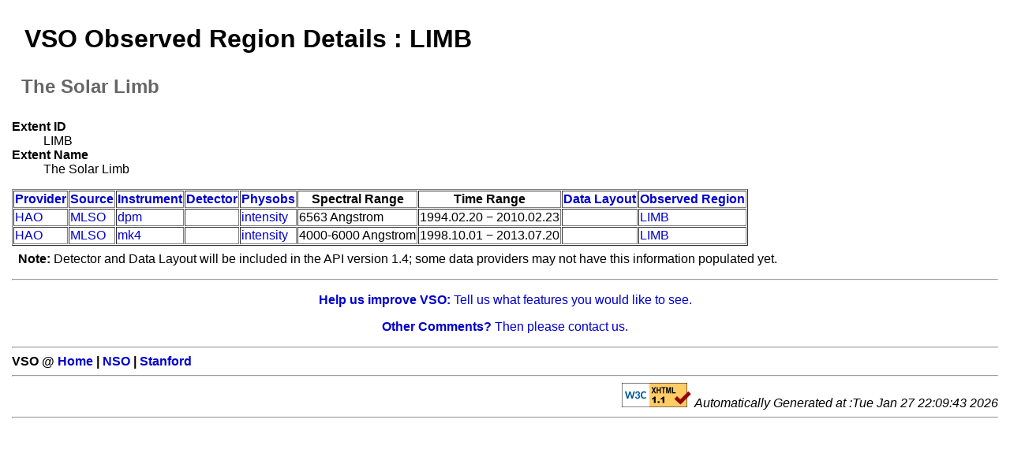

--- FILE ---
content_type: text/html; charset=UTF-8
request_url: https://sdac.virtualsolar.org/cgi/show_details?extent_type=LIMB
body_size: 4326
content:
<?xml version="1.0" encoding="utf-8"?>
<!DOCTYPE html PUBLIC "-//W3C//DTD XHTML 1.1//EN"
        "http://www.w3.org/TR/xhtml11/DTD/xhtml11.dtd">
<html xmlns="http://www.w3.org/1999/xhtml">
<head>
	<base href="https://vso.nascom.nasa.gov/vso/">
	<title>VSO Observed Region Details : LIMB</title>
	<meta http-equiv="content-type" content="text/html; charset=utf-8" />
	<style type="text/css" title="text/css"><!--
	@import url(css/vso.css);
	.numberColumn { text-align: right }
// --></style>
</head>
<body>
	<h1>VSO Observed Region Details : LIMB</h1>

<h2>The Solar Limb</h2>
<dl>
        <dt>Extent ID</dt><dd>LIMB</dd>
        <dt>Extent Name</dt><dd>The Solar Limb</dd>

</dl>
<table border='1'>
	<colgroup span='4' class='textColumn' />
	<colgroup><col class='numberColumn' /><col class='dateRangeColumn' /><col class='textColumn' /></colgroup>
	<thead><tr><th scope='col'><a href="https://vso.nascom.nasa.gov/cgi/show_details?keyword=PROVIDER">Provider</a></th><th scope='col'><a href="https://vso.nascom.nasa.gov/cgi/show_details?keyword=SOURCE">Source</a></th><th scope='col'><a href="https://vso.nascom.nasa.gov/cgi/show_details?keyword=INSTRUMENT">Instrument</a></th><th scope='col'><a href="https://vso.nascom.nasa.gov/cgi/show_details?keyword=DETECTOR">Detector</a></th><th scope='col'><a href="https://vso.nascom.nasa.gov/cgi/show_details?keyword=PHYSOBS">Physobs</a></th><th scope='col'>Spectral Range</th><th scope='col'>Time Range</th><th scope='col'><a href="https://vso.nascom.nasa.gov/cgi/show_details?keyword=DATA_LAYOUT">Data Layout</a></th><th><a href='https://vso.nascom.nasa.gov/cgi/show_details?keyword=EXTENT_TYPE'>Observed Region</a></tr></thead>
	<tbody>
		<tr><td><a href='https://vso.nascom.nasa.gov/cgi/show_details?provider=HAO'>HAO</a></td><td><a href='https://vso.nascom.nasa.gov/cgi/show_details?source=MLSO'>MLSO</a></td><td><a href='https://vso.nascom.nasa.gov/cgi/show_details?instrument=dpm'>dpm</a></td><td><a href='https://vso.nascom.nasa.gov/cgi/show_details?detector='></a></td><td><a href='https://vso.nascom.nasa.gov/cgi/show_details?physobs=intensity'>intensity</a></td><td>6563 Angstrom</td><td>1994.02.20 &minus; 2010.02.23</td><td><a href='https://vso.nascom.nasa.gov/cgi/show_details?data_layout='></a></td><td><a href='https://vso.nascom.nasa.gov/cgi/show_details?extent_type=LIMB'>LIMB</a></td></tr>
		<tr><td><a href='https://vso.nascom.nasa.gov/cgi/show_details?provider=HAO'>HAO</a></td><td><a href='https://vso.nascom.nasa.gov/cgi/show_details?source=MLSO'>MLSO</a></td><td><a href='https://vso.nascom.nasa.gov/cgi/show_details?instrument=mk4'>mk4</a></td><td><a href='https://vso.nascom.nasa.gov/cgi/show_details?detector='></a></td><td><a href='https://vso.nascom.nasa.gov/cgi/show_details?physobs=intensity'>intensity</a></td><td>4000-6000 Angstrom</td><td>1998.10.01 &minus; 2013.07.20</td><td><a href='https://vso.nascom.nasa.gov/cgi/show_details?data_layout='></a></td><td><a href='https://vso.nascom.nasa.gov/cgi/show_details?extent_type=LIMB'>LIMB</a></td></tr>
	</tbody>
</table>
<p><strong>Note:</strong> Detector and Data Layout will be included in the API version 1.4; some data providers may not have this information populated yet.</p>
<hr />
<p style='text-align:center'>
<a href="http://vso.stanford.edu/vso_feedback.html"><b>Help us improve VSO:</b> Tell us what features you would like to see.</a>
</p>
<p style='text-align:center'>
<a href="http://virtualsolar.org/feedback/"><b>Other Comments?</b> Then please contact us.</a>
</p>

<hr />
<div>
<b>VSO @
<a href="http://virtualsolar.org/">Home</a> |
<a href="http://vso.nso.edu/">NSO</a> |
<a href="http://vso.stanford.edu/">Stanford</a>
</b></div><hr />


<div style='text-align:right'>
     <a href="http://validator.w3.org/check?uri=referer"><img
          src="http://www.w3.org/Icons/valid-xhtml11"
          alt="Valid XHTML 1.1!" height="31" width="88" /></a>
<i>Automatically Generated at :Tue Jan 27 22:09:43 2026</i>
</div>
<hr />
<!--
<pre style='color:red'>
Joe's not-so-subtle to-do list:
	find a place to put source and instrument specific URLs.
	multiple urls for things (alternate languages?)
	pretty up the display w/ css.

	verify the list of physobs keywords (some seem strange)
	verify the list of data_layout keywords (some are duplicates)
</pre>
-->
</body>
</html>


--- FILE ---
content_type: text/css
request_url: https://vso.nascom.nasa.gov/vso/css/vso.css
body_size: 13803
content:
#ldProg {
  display:none;
}

div,span,table { font-family: verdana, geneva, sans-serif; border-spacing:1px }

td { padding:1px; }

.roundrobin {
    font-family: geneva,verdana,arial,sans-serif;
/*    font-size: 14px; */
}

.cartaction, a.cartaction {
/*    font-size: 14px; */
    font-weight: bold;
    font-family: verdana, geneva, sans-serif;
}

smallfont {
    font-family: verdana, geneva, sans-serif;
    font-size: 0.8em;
}
hr { color: #CCC; }

h2, h3, h4 {
    color: #666;
    background-color: transparent;
    margin-top:    0px;
    margin-bottom: 0px;
    padding-top:    0px;
    padding-bottom: 0px;
    border-top:    0px;
    border-bottom: 0px;
}

/*
h2 { font-size: 1.4em; }
h3 { font-size: 1.2em; }
h4 { font-size: 1em; }
*/
h1, h2, h3, h4, h5, h6, option { font-family: verdana, geneva, sans-serif; }


a { text-decoration: none; }

.smallsans {
    font-family: geneva, sans-serif, verdana;
/*    font-size: 11px; */
    font-size: 0.8em;
}

.topMenu, .snapLink, .pgEnds
{
/*    font-size: 11px; */
    font-size: 0.8em;
    font-family: verdana, geneva, sans-serif;
    color: #000;
/*    background-color: #FD9; */
}

.pgEnds {
    color: #888;
    background-color: #DDD;
    font-weight: bold;
}

.snapLink {
    color: #00C;
    background-color: transparent
}

/*
a.snapLink:hover
{
    color: #00F;
    background-color: #000;
    font-weight: normal;
    text-decoration: underline;
}
*/

/* a.topMenu:hover
{
    color: #00F;
    background-color: transparent;
    font-weight: normal;
    text-decoration: underline;
}
*/

a.snapLink:link, a.topMenu:link
{
    color: #00C;
    font-weight: bold;
    background-color: transparent;
    border-width: 0px;
    text-decoration: none;
}

a:link {
    color: #00C;
    background-color: transparent;
    border-width: 0px;
    text-decoration: none;
}

a:visited {
    color: #03C;
    background-color: transparent;
    text-decoration: none;
}

a:hover {
    color: #00C;
    text-decoration: underline;
    background: #ADF;
    border-width: 0px;
}

a:focus {
    margin: 0px;
    outline: none;
    text-decoration: none;
    color: #03C;
    background-color: #FFF;
}

a:active {
    margin: 0px;
    outline: none;
    text-decoration: none;
    color: #03F;
    background-color: #FFF;
}

.formButton { 
  border-spacing:0px; 
  padding:0px;
}

/* header status window */
td.Hsw1 { background-color:#cccccc; color:#003366; font-family:verdana, geneva, sans-serif; font-weight:bold}
/* Table wrapper */
table.tw01 { width:729px; height:104px; font-family:verdana, geneva, sans-serif; font-size:0.8em; background-color:#ff4400; border-top:1px solid #003366; border-bottom:1px solid #003366; border-right:1px solid #003366; border-left:1px solid #003366; }

.spacer { width:1px; font-size:1px; height:1px; line-height:1px; }

.longspacer { width:10px; }

/* ############# */
/* new additions */
.helpq {
  font-size:small;
  font-weight:bold;
  font-style: italic;
}
#helpq sup {
  font-size:small;
  font-weight:bold;
  font-style: italic;
}
#status {
  visibility:hidden;
  position:absolute;
  top:16.0em;
  left:28.0em;
  width:604px;
  z-index:999;
}
#statuswindow {
  z-index:999;
}

#statuswindow .name {
/*    font-size: 14px; */
 font-weight:bold;
 color:black;
}

#statuswindow .error {
/*    font-size: 14px; */
 font-weight:bold;
 color:red;
}

#statuswindow .info {
/*    font-size: 13px; */
 font-size:0.95em;
 font-weight:normal;
 color:blue;
}

#headerpopup {
  border:1px solid #333;
  visibility:hidden;
  position:absolute;
  z-index:999;
}

body {
    color: #000;
/* set margins and paddings to cero for body -- no fancy gaps */
  margin:0;
  margin-bottom:0;
  padding:0;
    background-color: white }

p, h1, h2 {
    margin: 0;
    padding: 0.5em }

#outerBlock {
    background-color: #000;
    margin: 0;
    width: 100%;
/*  min-width: 750px;*/
}

#header, #footer {
    color: #900;
/* position:relative */  /* for some reason to specifically set   */
                         /* the position to relative, It causes   */
                         /* the display sort order to stop working*/
                         /* in firefox, mozilla, NS               */
    z-index: 30;
    width: 100%;
    padding: 2em;
 }
#footer {
/*  margin-left:14.2em;*/
}
#header {
  margin-bottom: 0em; /* 6.5 */
}
.page {
    background-color: white;
    width: auto;
    /*border-right: 150px solid #333;*/
    border-right: 0.2em solid white;
/*  border-left: 14.2em solid #999; */
    border-left: 14.2em solid white;
 }

.section {
    margin: 0;
  width:100%;
}

.col-A, .col-B {
    position: relative;
    float: left;
 }

.col-A {
    margin-right: 0.2em;
    margin-left: -14.2em;
    z-index: 10;
    width: 14.2em;
  padding-top:12em;  /* the logo height */
/*width: 200px;*/
}

.col-B {
    margin: 0 -0.2em 0 -0.2em;
  margin-right:-0.2em;
  padding-right:-0.2em;
    z-index: 20;
    width: 100%
 }

.clear {
    clear: both }

.page > .section {
    border-bottom: 2px solid transparent; }


/*
** Structural Elements
*/

/*
** general portlet styles (elements in the quickbar)
*/

.portlet {
    border: none;
    margin: 0em 0em 0em 0em;
    float: none;
    padding: 0em;
    width: 14.0em;
    overflow: hidden;
}
/* start iemac hide \*/
.portlet {
    margin: 0em 0.2em 0.2em 0.2em;
}
/* end iemac hide */

.pBody {
    font-size: 95%;
    border: 1px solid #aaaaaa;
    padding: 0.2em 0.8em 0.4em 0.5em;
}

/*
** the navigation portlet
*/


#toolMenu ,#statusMenu {
/*    position:inline;*/
    z-index:3;
}

#p-nav, #p-tools, #p-sumbit {
/*    position:relative;*/
    z-index:3;
}

/*
** Logo properties
*/

#p-logo {
    z-index: 3;
    position:absolute; /*needed to use z-index */
    top: 0;
    left: 0;
    height: 12em;
    width: 12em;
    overflow: visible;
}


#p-logo a, #p-logo a:hover {
    display: block;
    height: 12em;
    width: 12em;
    background-repeat: no-repeat;
    background-position: 35% 50% !important;
    text-decoration: none;
      background-color: transparent;
}

/*
** status details
*/
/* status display class -- sdw */
table.sdw { color:red; width:600px; height:104px; font-family:verdana, geneva, sans-serif; font-size:0.8em; background-color:#f5f5f5; border-top:1px solid #003366; border-bottom:1px solid #003366; border-right:1px solid #003366; border-left:1px solid #003366; }
/* header status window */
td.Hsdw { background-color:#cccccc; color:#003366; font-family:verdana, geneva, sans-serif; font-weight:bold}
td.sdw { background-color:#cccccc; }

.sd1, .sd2 {
	font-family:verdana, geneva, sans-serif;
	text-decoration: none;
	display: block;
	margin-bottom: 2px;
	padding: 3px;
	width: 100%;
	text-align: center;
	background: #d3d3d3;
}

table.sd2 {
	padding:0;
	margin:0;
	border-collapse: collapse;
	background: white;
}


table.sd2 td {
    vertical-align:middle;
	text-align:left;
	border-bottom:1px solid #900;
	padding:0;
}

table.sd2 tr {
    vertical-align:middle;
	padding:0;
	margin:0;
}
.sd2 ul {
    line-height: 1em;
    list-style-type: disc;
    font-size:0.8em;
}
.sd2 li {
    padding: 0;
    margin: 0;
}

table.tm01 {
	border-collapse: collapse;
	width: 100%;
}


table.tm01 th {
    vertical-align:middle;
    text-align:left;
    border-bottom:1px solid #000;
}

table.tm01 td {
    vertical-align:middle;
    text-align:left;
    border-bottom:1px solid #900;
}

/*
** View menu
*/
#boxItem
{
    font-size: 0.8em;
    font-family: verdana, geneva, sans-serif;
    color: #00C;
    font-weight: bold;
/*  background-color: #DEE; */
}

a.boxItem:hover
{
    color: #00F;
    background-color: transparent;
    font-weight: normal;
    text-decoration: underline;
}

a.boxItem:link
{
    color: #00C;
    font-weight: bold;
    background-color: transparent;
    border-width: 0px;
    text-decoration: none;
}

/*
** bar menu style
*/

p.menu {
	font-size:1em;
	font-family:verdana, geneva, sans-serif;
	text-decoration: none;
	display: block;
	margin-bottom: 1px;
	padding: 3px;
	width: 100%;
	text-align: center;
	background: #d3d3d3;
}


/* tools box */

#toolMenu input {
    margin-left:1em;
    margin-top:1px;
    font-size: 95%;
}

#toolMenu .toolButton {
	font-size: 85%;
    padding-left: .5em;
    padding-right: .5em;
    font-weight: bold;
}
#p-submit {
    margin-top:1.0em;
    padding-bottom:0.1em;
}
#p-submit .toolButton {
    font-size: 85%;
    padding-left: .5em;
    padding-right: .5em;
    font-weight: bold;
    margin-top:0.2em;
    width:100%;
}
/* search box */
/*
** Search portlet
*/
#p-search {
    margin-top:2.0em;
    margin-bottom:1.0em;
}

#p-summary {
    margin-top:0.5em;
}

#search {
    position:relative;
    z-index:3;
    color:#8490A1; /* grey text */
    padding: 1px 0px 2px 0px; /* 0.1 em value won't work well in firefox */
    border:1px solid #8490A1
}

input.formButton {
    margin-top:1px;
    font-size: 95%;
}

#inputButton {
    font-size: 85%;
}

#searchGoButton, #inputButton {
    padding-left:0em;
    padding-right:0em;
    font-weight: bold;
}

#searchInput {
    width:9.9em;
    margin: 0;
    font-size: 95%;
}

#summaryterms a{
    display:block;
    margin-left:2em;
} 
#queryoptions a{
    margin-left:1em;
}

#searchparams, #showsessions {
   position:relative;
   margin-left:3.0em;
   width:85%;  /* so the bar gets cut before the end of the table */
   background: white; /* #FFCC00; */
   font-size:0.8em;
}

#showsessions {
    margin-bottom:2.0em;
}

#searchparams, #showsessions .tag {
   font-style:italic;
   font-weight:bold;
}

#showsessions .value {
   background:#FF9;
}

#searchparams .sessiondate, .value, .value1, .value2, .value3 {
   font-weight:normal;
   font-style:normal;
   margin-left:0.2em;
   margin-right:0.1em;
}


#searchparams .value1 {
   background:#FF9;
}
#searchparams .value2 {
   background:yellow;
}
#searchparams .value3 {
   background:yellow;
}
 
#gHInflate
{
  background: white;
  position:relative;
  width:85%;
  padding:0px;
  margin:0px;
  height:0px;
}

/* moving header css start */
    #gridBody {
        background: white;
        padding: 0px;
        z-index: 0;
    }

    #gridBody table {
      background: white;
    }

    #gridBody td {
      padding: 0px; /* changed from 2px */
    }

    #gridBody input {
      padding: 0px;
    }

    #tableHeader
    {
      background:silver;
      z-index:100;
    }

    #tableHeader thead {
      background:silver;
    } 

    .rowHeader, .rowHeader td, .rowHeader th {
      background:silver;
    }

    .rowHidden {
      background: silver;
      visibility:hidden;
    }

    .rowShow {
      background: silver;
      visibility:visible;
    }

    .rowNone {
      display:none;
    }

    #gridHeader
    {
      /*  float:top; */ /* invalid per iCab */
        width:auto;
        background: white;
        top:0px;
                margin-top: 0em;
        padding-top:0.5em;
        /*padding-right:14.2em;*/ /* Opera */ /*ie 5 doesn't like it*/
     /*   height: */ /* no height? */
        z-index: 100;
    }

    #gridHeader table{
        background:white;
    }

    #gridHeader tr, #gridHeader td {
        padding: 2px;
    }

    #gridHeader input {
        padding: 0px;
    }

    #gridBar {
        margin: 0.8em;
        min-width: 750px;
    }

    #controlsBar {
      margin-top:0.8em;
    }

    #gridControls, #gridViews {
        background: #DDE;
        font-size: 95%;
        display:inline;
        border: 1px solid #aaaaaa;
        padding: 0.2em 0.8em 0.2em 0.5em;
        height:1em;
        margin-left:1.0em; 
    }

    #gridViews {
        margin-left:12.0em;
    }

    #gridControls input {
        padding:0;
        margin:0;
    }

    #toolsGroup {
        background: white;
        position: absolute;
        z-index: 20;
        margin-top:0.2em;
    }

    #toolsGroup table { background: transparent; }
    #toolsGroup tr    { padding: 2px; height:2.5em; }
    #toolsGroup td    { padding: 2px; }
    #toolsGroup input { padding: 0px; }

  th.expandbox, td.expandbox { background-color:white }
/* end of new additions */


/* 2005-05-16 */
/* joe, using for the 'LoadProgress'  replacement */

.info    { margin: 10px; padding: 5px; border: solid black 1px; background-color: white; }
.info h3 { margin: 3px; }
.queries { margin: 10px; padding: 5px; border: solid black 1px; background-color: #CFC; }

.queries li   { margin: 10px; padding: 5px; border: solid black 1px; background-color: #CFF; display: inline-block;}

.info dl { margin: 0px; padding: 0px } 
.info dt { font-weight: bold;}

.query dt { margin: 0px; display:compact; }
.query dd { margin: 0px; margin-left: 10px; display:inline-block; }

/* 2006-02-14 */
/* Joe : new 'white' look */

.help, .vsoHelp { vertical-align: super; font-style: italic; font-weight: bold; }
.vsoNews        { color: red; vertical-align: super; font-weight: bold; margin: 10px; padding: 5px; border: solid black 1px }
body            { margin: 15px; background-color: white; font-family:verdana, geneva, sans-serif }
th,td,div       { font-family: verdana, geneva, sans-serif }
dt              { font-weight: bold }


